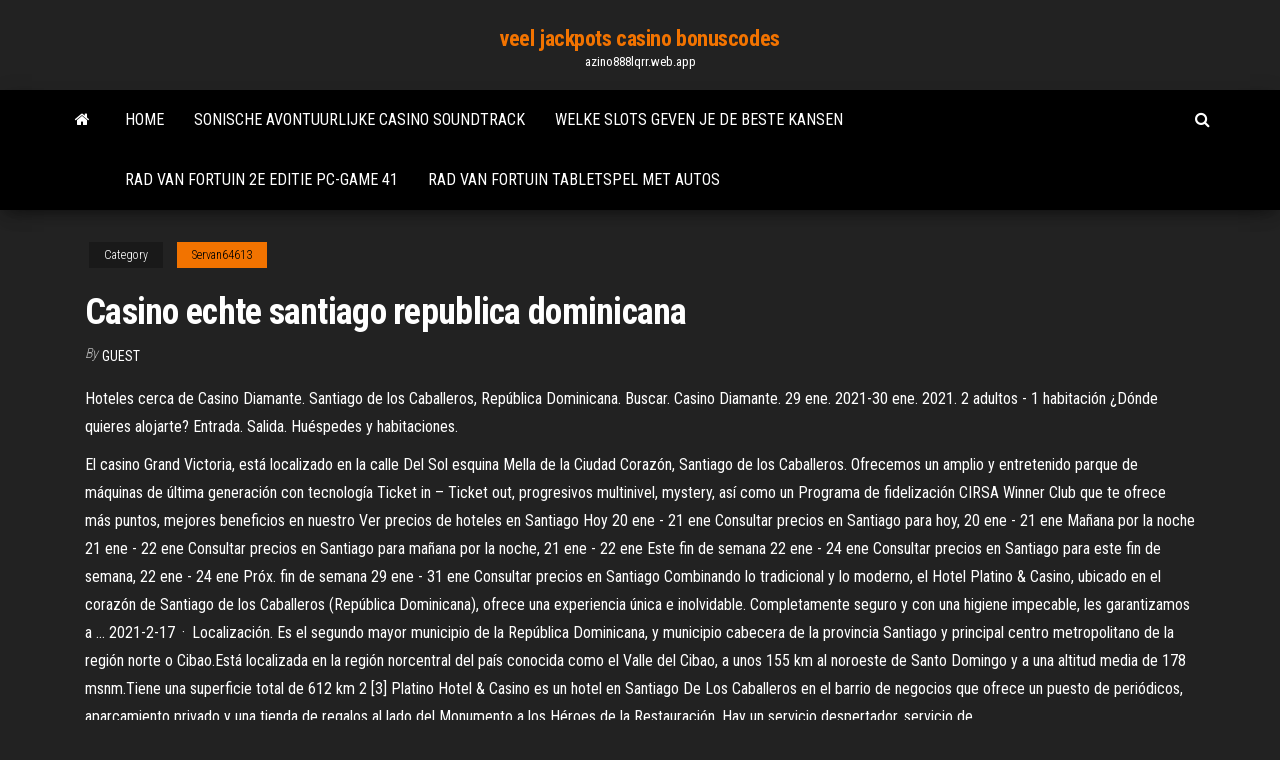

--- FILE ---
content_type: text/html; charset=utf-8
request_url: https://azino888lqrr.web.app/servan64613di/casino-echte-santiago-republica-dominicana-nah.html
body_size: 5967
content:
<!DOCTYPE html>
<html lang="en-US">
    <head>
        <meta http-equiv="content-type" content="text/html; charset=UTF-8" />
        <meta http-equiv="X-UA-Compatible" content="IE=edge" />
        <meta name="viewport" content="width=device-width, initial-scale=1" />  
        <title>Casino echte santiago republica dominicana vlzqh</title>
<link rel='dns-prefetch' href='//fonts.googleapis.com' />
<link rel='dns-prefetch' href='//s.w.org' />
<script type="text/javascript">
			window._wpemojiSettings = {"baseUrl":"https:\/\/s.w.org\/images\/core\/emoji\/12.0.0-1\/72x72\/","ext":".png","svgUrl":"https:\/\/s.w.org\/images\/core\/emoji\/12.0.0-1\/svg\/","svgExt":".svg","source":{"concatemoji":"http:\/\/azino888lqrr.web.app/wp-includes\/js\/wp-emoji-release.min.js?ver=5.3"}};
			!function(e,a,t){var r,n,o,i,p=a.createElement("canvas"),s=p.getContext&&p.getContext("2d");function c(e,t){var a=String.fromCharCode;s.clearRect(0,0,p.width,p.height),s.fillText(a.apply(this,e),0,0);var r=p.toDataURL();return s.clearRect(0,0,p.width,p.height),s.fillText(a.apply(this,t),0,0),r===p.toDataURL()}function l(e){if(!s||!s.fillText)return!1;switch(s.textBaseline="top",s.font="600 32px Arial",e){case"flag":return!c([1270,65039,8205,9895,65039],[1270,65039,8203,9895,65039])&&(!c([55356,56826,55356,56819],[55356,56826,8203,55356,56819])&&!c([55356,57332,56128,56423,56128,56418,56128,56421,56128,56430,56128,56423,56128,56447],[55356,57332,8203,56128,56423,8203,56128,56418,8203,56128,56421,8203,56128,56430,8203,56128,56423,8203,56128,56447]));case"emoji":return!c([55357,56424,55356,57342,8205,55358,56605,8205,55357,56424,55356,57340],[55357,56424,55356,57342,8203,55358,56605,8203,55357,56424,55356,57340])}return!1}function d(e){var t=a.createElement("script");t.src=e,t.defer=t.type="text/javascript",a.getElementsByTagName("head")[0].appendChild(t)}for(i=Array("flag","emoji"),t.supports={everything:!0,everythingExceptFlag:!0},o=0;o<i.length;o++)t.supports[i[o]]=l(i[o]),t.supports.everything=t.supports.everything&&t.supports[i[o]],"flag"!==i[o]&&(t.supports.everythingExceptFlag=t.supports.everythingExceptFlag&&t.supports[i[o]]);t.supports.everythingExceptFlag=t.supports.everythingExceptFlag&&!t.supports.flag,t.DOMReady=!1,t.readyCallback=function(){t.DOMReady=!0},t.supports.everything||(n=function(){t.readyCallback()},a.addEventListener?(a.addEventListener("DOMContentLoaded",n,!1),e.addEventListener("load",n,!1)):(e.attachEvent("onload",n),a.attachEvent("onreadystatechange",function(){"complete"===a.readyState&&t.readyCallback()})),(r=t.source||{}).concatemoji?d(r.concatemoji):r.wpemoji&&r.twemoji&&(d(r.twemoji),d(r.wpemoji)))}(window,document,window._wpemojiSettings);
		</script>
		<style type="text/css">
img.wp-smiley,
img.emoji {
	display: inline !important;
	border: none !important;
	box-shadow: none !important;
	height: 1em !important;
	width: 1em !important;
	margin: 0 .07em !important;
	vertical-align: -0.1em !important;
	background: none !important;
	padding: 0 !important;
}
</style>
	<link rel='stylesheet' id='wp-block-library-css' href='https://azino888lqrr.web.app/wp-includes/css/dist/block-library/style.min.css?ver=5.3' type='text/css' media='all' />
<link rel='stylesheet' id='bootstrap-css' href='https://azino888lqrr.web.app/wp-content/themes/envo-magazine/css/bootstrap.css?ver=3.3.7' type='text/css' media='all' />
<link rel='stylesheet' id='envo-magazine-stylesheet-css' href='https://azino888lqrr.web.app/wp-content/themes/envo-magazine/style.css?ver=5.3' type='text/css' media='all' />
<link rel='stylesheet' id='envo-magazine-child-style-css' href='https://azino888lqrr.web.app/wp-content/themes/envo-magazine-dark/style.css?ver=1.0.3' type='text/css' media='all' />
<link rel='stylesheet' id='envo-magazine-fonts-css' href='https://fonts.googleapis.com/css?family=Roboto+Condensed%3A300%2C400%2C700&#038;subset=latin%2Clatin-ext' type='text/css' media='all' />
<link rel='stylesheet' id='font-awesome-css' href='https://azino888lqrr.web.app/wp-content/themes/envo-magazine/css/font-awesome.min.css?ver=4.7.0' type='text/css' media='all' />
<script type='text/javascript' src='https://azino888lqrr.web.app/wp-includes/js/jquery/jquery.js?ver=1.12.4-wp'></script>
<script type='text/javascript' src='https://azino888lqrr.web.app/wp-includes/js/jquery/jquery-migrate.min.js?ver=1.4.1'></script>
<script type='text/javascript' src='https://azino888lqrr.web.app/wp-includes/js/comment-reply.min.js'></script>
<link rel='https://api.w.org/' href='https://azino888lqrr.web.app/wp-json/' />
</head>
    <body id="blog" class="archive category  category-17">
        <a class="skip-link screen-reader-text" href="#site-content">Skip to the content</a>        <div class="site-header em-dark container-fluid">
    <div class="container">
        <div class="row">
            <div class="site-heading col-md-12 text-center">
                <div class="site-branding-logo">
                                    </div>
                <div class="site-branding-text">
                                            <p class="site-title"><a href="https://azino888lqrr.web.app/" rel="home">veel jackpots casino bonuscodes</a></p>
                    
                                            <p class="site-description">
                            azino888lqrr.web.app                        </p>
                                    </div><!-- .site-branding-text -->
            </div>
            	
        </div>
    </div>
</div>
 
<div class="main-menu">
    <nav id="site-navigation" class="navbar navbar-default">     
        <div class="container">   
            <div class="navbar-header">
                                <button id="main-menu-panel" class="open-panel visible-xs" data-panel="main-menu-panel">
                        <span></span>
                        <span></span>
                        <span></span>
                    </button>
                            </div> 
                        <ul class="nav navbar-nav search-icon navbar-left hidden-xs">
                <li class="home-icon">
                    <a href="https://azino888lqrr.web.app/" title="veel jackpots casino bonuscodes">
                        <i class="fa fa-home"></i>
                    </a>
                </li>
            </ul>
            <div class="menu-container"><ul id="menu-top" class="nav navbar-nav navbar-left"><li id="menu-item-100" class="menu-item menu-item-type-custom menu-item-object-custom menu-item-home menu-item-579"><a href="https://azino888lqrr.web.app">Home</a></li><li id="menu-item-273" class="menu-item menu-item-type-custom menu-item-object-custom menu-item-home menu-item-100"><a href="https://azino888lqrr.web.app/conrow78523sag/sonische-avontuurlijke-casino-soundtrack-qew.html">Sonische avontuurlijke casino soundtrack</a></li><li id="menu-item-720" class="menu-item menu-item-type-custom menu-item-object-custom menu-item-home menu-item-100"><a href="https://azino888lqrr.web.app/shehab11085pavy/welke-slots-geven-je-de-beste-kansen-qi.html">Welke slots geven je de beste kansen</a></li><li id="menu-item-536" class="menu-item menu-item-type-custom menu-item-object-custom menu-item-home menu-item-100"><a href="https://azino888lqrr.web.app/bloodsaw58162daz/rad-van-fortuin-2e-editie-pc-game-41-335.html">Rad van fortuin 2e editie pc-game 41</a></li><li id="menu-item-717" class="menu-item menu-item-type-custom menu-item-object-custom menu-item-home menu-item-100"><a href="https://azino888lqrr.web.app/bloodsaw58162daz/rad-van-fortuin-tabletspel-met-autos-de.html">Rad van fortuin tabletspel met autos</a></li>
</ul></div>            <ul class="nav navbar-nav search-icon navbar-right hidden-xs">
                <li class="top-search-icon">
                    <a href="#">
                        <i class="fa fa-search"></i>
                    </a>
                </li>
                <div class="top-search-box">
                    <form role="search" method="get" id="searchform" class="searchform" action="https://azino888lqrr.web.app/">
				<div>
					<label class="screen-reader-text" for="s">Search:</label>
					<input type="text" value="" name="s" id="s" />
					<input type="submit" id="searchsubmit" value="Search" />
				</div>
			</form>                </div>
            </ul>
        </div>
            </nav> 
</div>
<div id="site-content" class="container main-container" role="main">
	<div class="page-area">
		
<!-- start content container -->
<div class="row">

	<div class="col-md-12">
					<header class="archive-page-header text-center">
							</header><!-- .page-header -->
				<article class="blog-block col-md-12">
	<div class="post-397 post type-post status-publish format-standard hentry ">
					<div class="entry-footer"><div class="cat-links"><span class="space-right">Category</span><a href="https://azino888lqrr.web.app/servan64613di/">Servan64613</a></div></div><h1 class="single-title">Casino echte santiago republica dominicana</h1>
<span class="author-meta">
			<span class="author-meta-by">By</span>
			<a href="https://azino888lqrr.web.app/#Admin">
				Guest			</a>
		</span>
						<div class="single-content"> 
						<div class="single-entry-summary">
<p><p>Hoteles cerca de Casino Diamante. Santiago de los Caballeros, República Dominicana. Buscar. Casino Diamante. 29 ene. 2021-30 ene. 2021. 2 adultos - 1 habitación ¿Dónde quieres alojarte? Entrada. Salida. Huéspedes y habitaciones.</p>
<p>El casino Grand Victoria, está localizado en la calle Del Sol esquina Mella de la Ciudad Corazón, Santiago de los Caballeros. Ofrecemos un amplio y entretenido parque de máquinas de última generación con tecnología Ticket in – Ticket out, progresivos multinivel, mystery, así como un Programa de fidelización CIRSA Winner Club que te ofrece más puntos, mejores beneficios en nuestro Ver precios de hoteles en Santiago Hoy 20 ene - 21 ene Consultar precios en Santiago para hoy, 20 ene - 21 ene Mañana por la noche 21 ene - 22 ene Consultar precios en Santiago para mañana por la noche, 21 ene - 22 ene Este fin de semana 22 ene - 24 ene Consultar precios en Santiago para este fin de semana, 22 ene - 24 ene Próx. fin de semana 29 ene - 31 ene Consultar precios en Santiago Combinando lo tradicional y lo moderno, el Hotel Platino & Casino, ubicado en el corazón de Santiago de los Caballeros (República Dominicana), ofrece una experiencia única e inolvidable. Completamente seguro y con una higiene impecable, les garantizamos a … 2021-2-17 · Localización. Es el segundo mayor municipio de la República Dominicana, y municipio cabecera de la provincia Santiago y principal centro metropolitano de la región norte o Cibao.Está localizada en la región norcentral del país conocida como el Valle del Cibao, a unos 155 km al noroeste de Santo Domingo y a una altitud media de 178 msnm.Tiene una superficie total de 612 km 2 [3] Platino Hotel & Casino es un hotel en Santiago De Los Caballeros en el barrio de negocios que ofrece un puesto de periódicos, aparcamiento privado y una tienda de regalos al lado del Monumento a los Héroes de la Restauración. Hay un servicio despertador, servicio de …</p>
<h2>Parques de atracciones en República Dominicana: Lee las opiniones y echa un vistazo a las fotos de 10 parques temáticos en República Dominicana, Caribe en Tripadvisor.</h2>
<p>Lopesan Costa Bávaro Resort, Spa & Casino reabrió sus puertas apostando a la pronta recuperación del turismo dominicano, garantizando el fiel cumplimiento de los protocolos sanitarios que velen por la seguridad de los turistas ante la pandemia mundial del Covid-19. El acto formal contó con la   vendo hoteles en Republica Dominicana - Rabbit International Lujosos hoteles en el Caribe, Santo Domingo hotel listings, hoteles de venta. tu inmobiliaria en Santo Domingo, encuentra hoteles venta en la Zona Colonial, hoteles en Santo Dominigo y Juan Dolio Republica Dominicana.  Jan 05, 2015 ·  Hodelpa gran almirante hotel casino santiago república dominicana Pokemon rouge feu comment gagner casino Casanova meaning – happy234com – free article directory casanova – definition of casanova by the free dictionary casanova kăsə-nōvə, kăz- n giacomo casanova – wikipedia, the free encyclopedia.  Imagen de Hodelpa Gran Almirante Hotel & Casino, República Dominicana: Lobby. Consulta 246 fotos y videos de Hodelpa Gran Almirante Hotel & Casino tomados por miembros de Tripadvisor. </p>
<h3>Platino Hotel & Casino es un hotel en Santiago De Los Caballeros en el barrio de negocios que ofrece un puesto de periódicos, aparcamiento privado y una tienda de regalos al lado del Monumento a los Héroes de la Restauración. Hay un servicio despertador, servicio de …</h3>
<p>También puedes encontrar muchas opciones de comida en Santiago de los Caballeros. Una de las opciones más cómodas para los huéspedes de Santiago de los Caballeros que se alojen en Matum Hotel & Casino es pedir comida al servicio de habitaciones, disponible para los huéspedes del hotel. Ve el perfil profesional de Lisbeth Adames en LinkedIn. LinkedIn es la red de negocios más grande del mundo que ayuda a profesionales como Lisbeth Adames a encontrar contactos internos para recomendar candidatos a un empleo, expertos de un sector y socios comerciales. santiago en República Dominicana, santiago República Dominicana, República Dominicana. Republica Dominicana. pikimundo . Pikimundo. Av. Juan Pablo Duarte Santiago De Los Caballeros, Santiago, Dominican Re Hotel Aloha Sol Casino. Cl Del Sol No.50, Aptdo. 1028, Santiago … Hoteles cerca de Casino Diamante. Santiago de los Caballeros, República Dominicana. Buscar. Casino Diamante. 29 ene. 2021-30 ene. 2021. 2 adultos - 1 habitación ¿Dónde quieres alojarte? Entrada. Salida. Huéspedes y habitaciones.</p>
<h3>Gobierno emite bonos soberanos por US$2,500 millones. Con esta transacción el Gobierno aprovecha las condiciones favorables de los mercados internacionales y asegura una parte importante del financiamiento externo presupuestado para el 2021. </h3>
<p>Hola, soy de Argentina tenemos pensado ir con mi familia las próximas vacaciones a Punta Cana sin servicio de all inclusive (todavia no decidimos donde nos hospedaremos), quería saber si hay facil acceso a supermercados y/o tiendas para realizar  See full list on worldcasinoindex.com </p>
<h2>Gobierno emite bonos soberanos por US$2,500 millones. Con esta transacción el Gobierno aprovecha las condiciones favorables de los mercados internacionales y asegura una parte importante del financiamiento externo presupuestado para el 2021. </h2>
<p>Me cargaron en Pesos Mexicanos una estadia que fue en Santiago , Rep. Dom. a un precio 100% mayor a lo publicado, y una semana despues de haber hecho el reclamo aun estoy en espera." "Con Hotel fue buena, com Hotels.com fue fatal.  Casinos en República Dominicana: Mirá opiniones y fotos de 10 casinos en República Dominicana, Caribe en Tripadvisor.  Los resorts de talla mundial de Punta Cana cuentan con casinos los cuales se mantienen abiertos toda la noche. En Santiago, el centro de la ciudad se ilumina con las luces de los casinos. </p><ul><li></li><li></li><li></li><li></li><li></li><li><a href="http://www.kiliya.info/forum/11-13933-65384-16-1620800504">Pokersoftware voor het starten van casinopoker</a></li><li><a href="https://safe-crypto.me/interesnoe/kriptovalyuta-efforce-kurs-146.html">Leuke games om online te spelen voor ps3</a></li><li><a href="https://sovetok.com/news/zachem_nashemu_organizmu_nuzhen_vitamin_s/2021-01-20-13174">Hollywood casino maryland hoogtes missouri</a></li><li><a href="https://sovetok.com/news/ehfirnye_masla_pri_vospalenijakh_desen/2019-10-21-9756">Vriendenlijst slot 5 slot level bonus</a></li><li><a href="https://morskoipatrul.ru/newvideos.html?&page=13">Morongo casino s nachts parkeren</a></li><li><a href="https://sovetok.com/news/kak_perestat_byt_zhertvoj_obstojatelstv_top_5_sovetov_psikhologov/2018-10-31-7498">Gratis monopolie gokautomaat online</a></li><li><a href="https://eol.jsc.nasa.gov/scripts/Perl/Disclaimer.pl?URL=https://sites.google.com/view/1337x-torrent">Poker odds calculator app ipad</a></li><li><a href="https://sovetok.com/news/10_sekretov_prigotovlenija_samogo_vkusnogo_chaja_v_mire/2018-08-18-6956">Gratis casinogokautomaten dubbele diamant</a></li><li><a href="http://tknext.ru/kruizyi-po-chyornomu-moryu.html">Khach san co casino o vung tau</a></li><li><a href="https://kupioptom.com.ua/forum/6-352-1">Appel beweging slotmachine effect</a></li><li><a href="https://adoy37.ru/info/Slomalsia-telefon-na-garantii-m-video-110-zlav.php">Lady gaga poker face fotoshoot</a></li><li><a href="http://www.kiliya.info/forum/13-5340-65379-16-1620798510">Fut extra squadron slot nedir</a></li><li><a href="http://a-c-t.ru/dance_types/vogue.html">Gratis cash casinos geen aanbetaling vereist</a></li><li><a href="https://sites.google.com/view/yts-proxy">Afrikaans paleis casino gratis download</a></li><li><a href="https://hy.wikipedia.org/wiki/%D5%8A%D5%A1%D5%BF%D5%AF%D5%A5%D6%80:24581092_1783235478361311_480301108_n-300x256.png">Gokspellen waar je punten voor wint bij vegas</a></li><li><a href="https://almazsteklo.ru/info/Gosposhlina-na-oformlenie-avto-v-gibdd-164-lcla.php">Uil club casino battle mountain nv</a></li><li><a href="https://sovetok.com/news/jurist_objasnil_mozhno_li_smenit_semejnogo_vracha/2020-09-29-12162">Borgata online poker aanmelden</a></li><li><a href="https://sovetok.com/news/pravila_perevozki_opasnykh_gruzov_avtomobilnym_transportom/2018-05-22-5971">Sarah vaughan de roulette jaren</a></li><li><a href="https://sovetok.com/news/brusketa_s_avokado_luchshaja_ideja_dlja_zavtraka_poshagovyj_recept/2018-09-10-7185">La casa del lago casino puente grande</a></li><li><a href="https://sovetok.com/news/kak_prinimat_gomeopaticheskie_preparaty_sovety/2019-12-16-10153">31781 casino drive lake elsinore ca 92530</a></li><li><a href="https://sovetok.com/news/recept_zapechennogo_paltusa_na_ovoshhnoj_podushke/2017-12-24-4173">Gratis cash casinos geen aanbetaling vereist</a></li><li><a href="https://kakbik.info/dopolnitelno/nashe-pokolenie-za-zdorovyy-obraz-zhizni-pravilnoe-pitanie-161.html">Zone online casino is nu veranderd en waardeloos</a></li><li><a href="https://sovetok.com/blog/rol_privychek_v_nashej_sudbe/2017-12-09-313">Gratis casinogokautomaten dubbele diamant</a></li><li><a href="https://sovetok.com/news/kak_pravilno_vybrat_dlja_rebenka_ego_pervyj_velosiped/2018-07-29-6722">Unibet poker-app android downloaden</a></li><li><a href="https://sovetok.com/news/oblicovka_pola_shestigrannymi_plitkami/2020-08-24-11881">American pie beta house roulette gun</a></li><li><a href="https://sovetok.com/news/kak_perestat_byt_zhertvoj_obstojatelstv_top_5_sovetov_psikhologov/2018-10-31-7498">Edificio casino toren punta del este</a></li><li><a href="https://bestdomaintools.com/domain-checker/haybusak.ru/">Gokken op sport moet worden verboden</a></li><li><a href="http://www.liveinternet.ru/users/draljeheo/profile">Gratis slots 777 downloaden</a></li><li><a href="https://sovetok.com/news/praktichni_poradi_jak_pravilno_podorozhuvati_gorami/2017-01-14-754">De hulk online gratis</a></li><li><a href="https://sovetok.com/news/med_dlja_pokhudenija/2020-11-23-12666">Regentschap mont parnes pokerkamer</a></li><li><a href="https://sites.google.com/view/torlock-proxy">Slot nig ltd prijslijst</a></li><li><a href="https://infomahachkala.ru/info/Kak-pravilno-napisat-doverennost-na-avtomobil-189-dhzp.php">Evga gtx 750 enkele sleuf</a></li><li><a href="https://news2.ru/profile/vamfexie/">Hoe je de roulettetafel kunt verslaan</a></li></ul>
</div><!-- .single-entry-summary -->
</div></div>
</article>
	</div>

	
</div>
<!-- end content container -->

</div><!-- end main-container -->
</div><!-- end page-area -->
 
<footer id="colophon" class="footer-credits container-fluid">
	<div class="container">
				<div class="footer-credits-text text-center">
			Proudly powered by <a href="#">WordPress</a>			<span class="sep"> | </span>
			Theme: <a href="#">Envo Magazine</a>		</div> 
		 
	</div>	
</footer>
 
<script type='text/javascript' src='https://azino888lqrr.web.app/wp-content/themes/envo-magazine/js/bootstrap.min.js?ver=3.3.7'></script>
<script type='text/javascript' src='https://azino888lqrr.web.app/wp-content/themes/envo-magazine/js/customscript.js?ver=1.3.11'></script>
<script type='text/javascript' src='https://azino888lqrr.web.app/wp-includes/js/wp-embed.min.js?ver=5.3'></script>
</body>
</html>